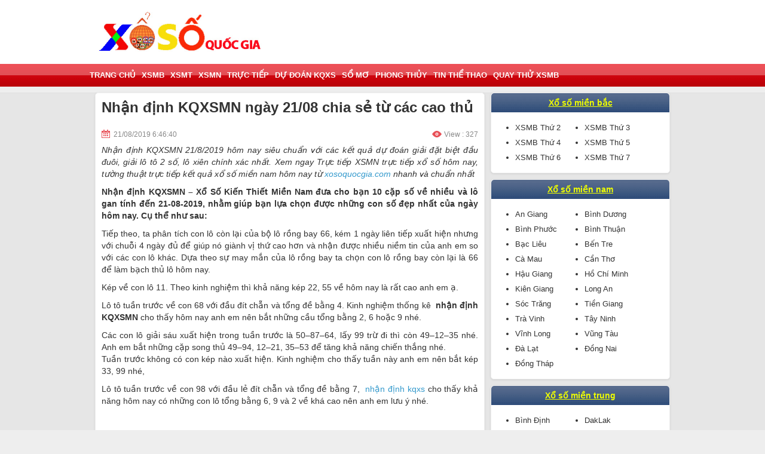

--- FILE ---
content_type: text/html; charset=UTF-8
request_url: https://xosoquocgia.com/nhan-dinh-kqxsmn-ngay-21-08-chia-se-tu-cac-cao-thu/
body_size: 11493
content:
<!DOCTYPE html>
<html lang="vi-VN">
<head>
    <meta name="viewport" content="width=device-width, initial-scale=1, maximum-scale=1">
    <link href="https://xosoquocgia.com/wp-content/themes/bongdaxoso/css/xsmn.min.css" rel="stylesheet">
    <style>
        #aswift_3_anchor {
            opacity: 1 !important;
            overflow: visible !important
        }

        #aswift_4_anchor {
            opacity: 1 !important;
            overflow: visible !important
        }
    </style>
    <style>
        #aswift_5_anchor {
            opacity: 1 !important;
            overflow: visible !important
        }
    </style>
    <meta name='robots' content='index, follow, max-image-preview:large, max-snippet:-1, max-video-preview:-1' />
	<style>img:is([sizes="auto" i], [sizes^="auto," i]) { contain-intrinsic-size: 3000px 1500px }</style>
	
	<!-- This site is optimized with the Yoast SEO Premium plugin v21.5 (Yoast SEO v21.5) - https://yoast.com/wordpress/plugins/seo/ -->
	<title>Nhận định KQXSMN ngày 21/08 chia sẻ từ các cao thủ</title>
	<meta name="description" content="Nhận định KQXSMN ngày 21/08 chia sẻ từ các cao thủ, Xem ngay Trực tiếp XSMN trực tiếp xổ số hôm nay, tường thuật trực tiếp kết quả xổ số miền nam hôm nay nhanh và chuẩn nhất" />
	<link rel="canonical" href="https://xosoquocgia.com/nhan-dinh-kqxsmn-ngay-21-08-chia-se-tu-cac-cao-thu/" />
	<meta property="og:locale" content="vi_VN" />
	<meta property="og:type" content="article" />
	<meta property="og:title" content="Nhận định KQXSMN ngày 21/08 chia sẻ từ các cao thủ" />
	<meta property="og:description" content="Nhận định KQXSMN ngày 21/08 chia sẻ từ các cao thủ, Xem ngay Trực tiếp XSMN trực tiếp xổ số hôm nay, tường thuật trực tiếp kết quả xổ số miền nam hôm nay nhanh và chuẩn nhất" />
	<meta property="og:url" content="https://xosoquocgia.com/nhan-dinh-kqxsmn-ngay-21-08-chia-se-tu-cac-cao-thu/" />
	<meta property="og:site_name" content="Xổ Số Quốc Gia" />
	<meta property="article:published_time" content="2019-08-21T11:40:46+00:00" />
	<meta property="article:modified_time" content="2019-08-26T10:25:10+00:00" />
<meta property="og:image:secure_url" content="https://xosoquocgia.com/wp-content/uploads/2019/08/MIỀN-NAM-19.jpg" />
	<meta property="og:image" content="https://xosoquocgia.com/wp-content/uploads/2019/08/MIỀN-NAM-19.jpg" />
	<meta property="og:image:width" content="600" />
	<meta property="og:image:height" content="450" />
	<meta property="og:image:type" content="image/jpeg" />
	<meta name="author" content="dongla" />
	<meta name="twitter:card" content="summary_large_image" />
	<meta name="twitter:label1" content="Được viết bởi" />
	<meta name="twitter:data1" content="dongla" />
	<meta name="twitter:label2" content="Ước tính thời gian đọc" />
	<meta name="twitter:data2" content="4 phút" />
	<!-- / Yoast SEO Premium plugin. -->


<link rel="alternate" type="application/rss+xml" title="Dòng thông tin Xổ Số Quốc Gia &raquo;" href="https://xosoquocgia.com/feed/" />
<link rel="alternate" type="application/rss+xml" title="Xổ Số Quốc Gia &raquo; Dòng bình luận" href="https://xosoquocgia.com/comments/feed/" />
<link rel="alternate" type="application/rss+xml" title="Xổ Số Quốc Gia &raquo; Nhận định KQXSMN ngày 21/08 chia sẻ từ các cao thủ Dòng bình luận" href="https://xosoquocgia.com/nhan-dinh-kqxsmn-ngay-21-08-chia-se-tu-cac-cao-thu/feed/" />
<script type="text/javascript">
/* <![CDATA[ */
window._wpemojiSettings = {"baseUrl":"https:\/\/s.w.org\/images\/core\/emoji\/16.0.1\/72x72\/","ext":".png","svgUrl":"https:\/\/s.w.org\/images\/core\/emoji\/16.0.1\/svg\/","svgExt":".svg","source":{"concatemoji":"https:\/\/xosoquocgia.com\/wp-includes\/js\/wp-emoji-release.min.js?ver=6.8.3"}};
/*! This file is auto-generated */
!function(s,n){var o,i,e;function c(e){try{var t={supportTests:e,timestamp:(new Date).valueOf()};sessionStorage.setItem(o,JSON.stringify(t))}catch(e){}}function p(e,t,n){e.clearRect(0,0,e.canvas.width,e.canvas.height),e.fillText(t,0,0);var t=new Uint32Array(e.getImageData(0,0,e.canvas.width,e.canvas.height).data),a=(e.clearRect(0,0,e.canvas.width,e.canvas.height),e.fillText(n,0,0),new Uint32Array(e.getImageData(0,0,e.canvas.width,e.canvas.height).data));return t.every(function(e,t){return e===a[t]})}function u(e,t){e.clearRect(0,0,e.canvas.width,e.canvas.height),e.fillText(t,0,0);for(var n=e.getImageData(16,16,1,1),a=0;a<n.data.length;a++)if(0!==n.data[a])return!1;return!0}function f(e,t,n,a){switch(t){case"flag":return n(e,"\ud83c\udff3\ufe0f\u200d\u26a7\ufe0f","\ud83c\udff3\ufe0f\u200b\u26a7\ufe0f")?!1:!n(e,"\ud83c\udde8\ud83c\uddf6","\ud83c\udde8\u200b\ud83c\uddf6")&&!n(e,"\ud83c\udff4\udb40\udc67\udb40\udc62\udb40\udc65\udb40\udc6e\udb40\udc67\udb40\udc7f","\ud83c\udff4\u200b\udb40\udc67\u200b\udb40\udc62\u200b\udb40\udc65\u200b\udb40\udc6e\u200b\udb40\udc67\u200b\udb40\udc7f");case"emoji":return!a(e,"\ud83e\udedf")}return!1}function g(e,t,n,a){var r="undefined"!=typeof WorkerGlobalScope&&self instanceof WorkerGlobalScope?new OffscreenCanvas(300,150):s.createElement("canvas"),o=r.getContext("2d",{willReadFrequently:!0}),i=(o.textBaseline="top",o.font="600 32px Arial",{});return e.forEach(function(e){i[e]=t(o,e,n,a)}),i}function t(e){var t=s.createElement("script");t.src=e,t.defer=!0,s.head.appendChild(t)}"undefined"!=typeof Promise&&(o="wpEmojiSettingsSupports",i=["flag","emoji"],n.supports={everything:!0,everythingExceptFlag:!0},e=new Promise(function(e){s.addEventListener("DOMContentLoaded",e,{once:!0})}),new Promise(function(t){var n=function(){try{var e=JSON.parse(sessionStorage.getItem(o));if("object"==typeof e&&"number"==typeof e.timestamp&&(new Date).valueOf()<e.timestamp+604800&&"object"==typeof e.supportTests)return e.supportTests}catch(e){}return null}();if(!n){if("undefined"!=typeof Worker&&"undefined"!=typeof OffscreenCanvas&&"undefined"!=typeof URL&&URL.createObjectURL&&"undefined"!=typeof Blob)try{var e="postMessage("+g.toString()+"("+[JSON.stringify(i),f.toString(),p.toString(),u.toString()].join(",")+"));",a=new Blob([e],{type:"text/javascript"}),r=new Worker(URL.createObjectURL(a),{name:"wpTestEmojiSupports"});return void(r.onmessage=function(e){c(n=e.data),r.terminate(),t(n)})}catch(e){}c(n=g(i,f,p,u))}t(n)}).then(function(e){for(var t in e)n.supports[t]=e[t],n.supports.everything=n.supports.everything&&n.supports[t],"flag"!==t&&(n.supports.everythingExceptFlag=n.supports.everythingExceptFlag&&n.supports[t]);n.supports.everythingExceptFlag=n.supports.everythingExceptFlag&&!n.supports.flag,n.DOMReady=!1,n.readyCallback=function(){n.DOMReady=!0}}).then(function(){return e}).then(function(){var e;n.supports.everything||(n.readyCallback(),(e=n.source||{}).concatemoji?t(e.concatemoji):e.wpemoji&&e.twemoji&&(t(e.twemoji),t(e.wpemoji)))}))}((window,document),window._wpemojiSettings);
/* ]]> */
</script>
<style id='wp-emoji-styles-inline-css' type='text/css'>

	img.wp-smiley, img.emoji {
		display: inline !important;
		border: none !important;
		box-shadow: none !important;
		height: 1em !important;
		width: 1em !important;
		margin: 0 0.07em !important;
		vertical-align: -0.1em !important;
		background: none !important;
		padding: 0 !important;
	}
</style>
<link rel='stylesheet' id='wp-block-library-css' href='https://xosoquocgia.com/wp-includes/css/dist/block-library/style.min.css?ver=6.8.3' type='text/css' media='all' />
<style id='classic-theme-styles-inline-css' type='text/css'>
/*! This file is auto-generated */
.wp-block-button__link{color:#fff;background-color:#32373c;border-radius:9999px;box-shadow:none;text-decoration:none;padding:calc(.667em + 2px) calc(1.333em + 2px);font-size:1.125em}.wp-block-file__button{background:#32373c;color:#fff;text-decoration:none}
</style>
<style id='global-styles-inline-css' type='text/css'>
:root{--wp--preset--aspect-ratio--square: 1;--wp--preset--aspect-ratio--4-3: 4/3;--wp--preset--aspect-ratio--3-4: 3/4;--wp--preset--aspect-ratio--3-2: 3/2;--wp--preset--aspect-ratio--2-3: 2/3;--wp--preset--aspect-ratio--16-9: 16/9;--wp--preset--aspect-ratio--9-16: 9/16;--wp--preset--color--black: #000000;--wp--preset--color--cyan-bluish-gray: #abb8c3;--wp--preset--color--white: #ffffff;--wp--preset--color--pale-pink: #f78da7;--wp--preset--color--vivid-red: #cf2e2e;--wp--preset--color--luminous-vivid-orange: #ff6900;--wp--preset--color--luminous-vivid-amber: #fcb900;--wp--preset--color--light-green-cyan: #7bdcb5;--wp--preset--color--vivid-green-cyan: #00d084;--wp--preset--color--pale-cyan-blue: #8ed1fc;--wp--preset--color--vivid-cyan-blue: #0693e3;--wp--preset--color--vivid-purple: #9b51e0;--wp--preset--gradient--vivid-cyan-blue-to-vivid-purple: linear-gradient(135deg,rgba(6,147,227,1) 0%,rgb(155,81,224) 100%);--wp--preset--gradient--light-green-cyan-to-vivid-green-cyan: linear-gradient(135deg,rgb(122,220,180) 0%,rgb(0,208,130) 100%);--wp--preset--gradient--luminous-vivid-amber-to-luminous-vivid-orange: linear-gradient(135deg,rgba(252,185,0,1) 0%,rgba(255,105,0,1) 100%);--wp--preset--gradient--luminous-vivid-orange-to-vivid-red: linear-gradient(135deg,rgba(255,105,0,1) 0%,rgb(207,46,46) 100%);--wp--preset--gradient--very-light-gray-to-cyan-bluish-gray: linear-gradient(135deg,rgb(238,238,238) 0%,rgb(169,184,195) 100%);--wp--preset--gradient--cool-to-warm-spectrum: linear-gradient(135deg,rgb(74,234,220) 0%,rgb(151,120,209) 20%,rgb(207,42,186) 40%,rgb(238,44,130) 60%,rgb(251,105,98) 80%,rgb(254,248,76) 100%);--wp--preset--gradient--blush-light-purple: linear-gradient(135deg,rgb(255,206,236) 0%,rgb(152,150,240) 100%);--wp--preset--gradient--blush-bordeaux: linear-gradient(135deg,rgb(254,205,165) 0%,rgb(254,45,45) 50%,rgb(107,0,62) 100%);--wp--preset--gradient--luminous-dusk: linear-gradient(135deg,rgb(255,203,112) 0%,rgb(199,81,192) 50%,rgb(65,88,208) 100%);--wp--preset--gradient--pale-ocean: linear-gradient(135deg,rgb(255,245,203) 0%,rgb(182,227,212) 50%,rgb(51,167,181) 100%);--wp--preset--gradient--electric-grass: linear-gradient(135deg,rgb(202,248,128) 0%,rgb(113,206,126) 100%);--wp--preset--gradient--midnight: linear-gradient(135deg,rgb(2,3,129) 0%,rgb(40,116,252) 100%);--wp--preset--font-size--small: 13px;--wp--preset--font-size--medium: 20px;--wp--preset--font-size--large: 36px;--wp--preset--font-size--x-large: 42px;--wp--preset--spacing--20: 0.44rem;--wp--preset--spacing--30: 0.67rem;--wp--preset--spacing--40: 1rem;--wp--preset--spacing--50: 1.5rem;--wp--preset--spacing--60: 2.25rem;--wp--preset--spacing--70: 3.38rem;--wp--preset--spacing--80: 5.06rem;--wp--preset--shadow--natural: 6px 6px 9px rgba(0, 0, 0, 0.2);--wp--preset--shadow--deep: 12px 12px 50px rgba(0, 0, 0, 0.4);--wp--preset--shadow--sharp: 6px 6px 0px rgba(0, 0, 0, 0.2);--wp--preset--shadow--outlined: 6px 6px 0px -3px rgba(255, 255, 255, 1), 6px 6px rgba(0, 0, 0, 1);--wp--preset--shadow--crisp: 6px 6px 0px rgba(0, 0, 0, 1);}:where(.is-layout-flex){gap: 0.5em;}:where(.is-layout-grid){gap: 0.5em;}body .is-layout-flex{display: flex;}.is-layout-flex{flex-wrap: wrap;align-items: center;}.is-layout-flex > :is(*, div){margin: 0;}body .is-layout-grid{display: grid;}.is-layout-grid > :is(*, div){margin: 0;}:where(.wp-block-columns.is-layout-flex){gap: 2em;}:where(.wp-block-columns.is-layout-grid){gap: 2em;}:where(.wp-block-post-template.is-layout-flex){gap: 1.25em;}:where(.wp-block-post-template.is-layout-grid){gap: 1.25em;}.has-black-color{color: var(--wp--preset--color--black) !important;}.has-cyan-bluish-gray-color{color: var(--wp--preset--color--cyan-bluish-gray) !important;}.has-white-color{color: var(--wp--preset--color--white) !important;}.has-pale-pink-color{color: var(--wp--preset--color--pale-pink) !important;}.has-vivid-red-color{color: var(--wp--preset--color--vivid-red) !important;}.has-luminous-vivid-orange-color{color: var(--wp--preset--color--luminous-vivid-orange) !important;}.has-luminous-vivid-amber-color{color: var(--wp--preset--color--luminous-vivid-amber) !important;}.has-light-green-cyan-color{color: var(--wp--preset--color--light-green-cyan) !important;}.has-vivid-green-cyan-color{color: var(--wp--preset--color--vivid-green-cyan) !important;}.has-pale-cyan-blue-color{color: var(--wp--preset--color--pale-cyan-blue) !important;}.has-vivid-cyan-blue-color{color: var(--wp--preset--color--vivid-cyan-blue) !important;}.has-vivid-purple-color{color: var(--wp--preset--color--vivid-purple) !important;}.has-black-background-color{background-color: var(--wp--preset--color--black) !important;}.has-cyan-bluish-gray-background-color{background-color: var(--wp--preset--color--cyan-bluish-gray) !important;}.has-white-background-color{background-color: var(--wp--preset--color--white) !important;}.has-pale-pink-background-color{background-color: var(--wp--preset--color--pale-pink) !important;}.has-vivid-red-background-color{background-color: var(--wp--preset--color--vivid-red) !important;}.has-luminous-vivid-orange-background-color{background-color: var(--wp--preset--color--luminous-vivid-orange) !important;}.has-luminous-vivid-amber-background-color{background-color: var(--wp--preset--color--luminous-vivid-amber) !important;}.has-light-green-cyan-background-color{background-color: var(--wp--preset--color--light-green-cyan) !important;}.has-vivid-green-cyan-background-color{background-color: var(--wp--preset--color--vivid-green-cyan) !important;}.has-pale-cyan-blue-background-color{background-color: var(--wp--preset--color--pale-cyan-blue) !important;}.has-vivid-cyan-blue-background-color{background-color: var(--wp--preset--color--vivid-cyan-blue) !important;}.has-vivid-purple-background-color{background-color: var(--wp--preset--color--vivid-purple) !important;}.has-black-border-color{border-color: var(--wp--preset--color--black) !important;}.has-cyan-bluish-gray-border-color{border-color: var(--wp--preset--color--cyan-bluish-gray) !important;}.has-white-border-color{border-color: var(--wp--preset--color--white) !important;}.has-pale-pink-border-color{border-color: var(--wp--preset--color--pale-pink) !important;}.has-vivid-red-border-color{border-color: var(--wp--preset--color--vivid-red) !important;}.has-luminous-vivid-orange-border-color{border-color: var(--wp--preset--color--luminous-vivid-orange) !important;}.has-luminous-vivid-amber-border-color{border-color: var(--wp--preset--color--luminous-vivid-amber) !important;}.has-light-green-cyan-border-color{border-color: var(--wp--preset--color--light-green-cyan) !important;}.has-vivid-green-cyan-border-color{border-color: var(--wp--preset--color--vivid-green-cyan) !important;}.has-pale-cyan-blue-border-color{border-color: var(--wp--preset--color--pale-cyan-blue) !important;}.has-vivid-cyan-blue-border-color{border-color: var(--wp--preset--color--vivid-cyan-blue) !important;}.has-vivid-purple-border-color{border-color: var(--wp--preset--color--vivid-purple) !important;}.has-vivid-cyan-blue-to-vivid-purple-gradient-background{background: var(--wp--preset--gradient--vivid-cyan-blue-to-vivid-purple) !important;}.has-light-green-cyan-to-vivid-green-cyan-gradient-background{background: var(--wp--preset--gradient--light-green-cyan-to-vivid-green-cyan) !important;}.has-luminous-vivid-amber-to-luminous-vivid-orange-gradient-background{background: var(--wp--preset--gradient--luminous-vivid-amber-to-luminous-vivid-orange) !important;}.has-luminous-vivid-orange-to-vivid-red-gradient-background{background: var(--wp--preset--gradient--luminous-vivid-orange-to-vivid-red) !important;}.has-very-light-gray-to-cyan-bluish-gray-gradient-background{background: var(--wp--preset--gradient--very-light-gray-to-cyan-bluish-gray) !important;}.has-cool-to-warm-spectrum-gradient-background{background: var(--wp--preset--gradient--cool-to-warm-spectrum) !important;}.has-blush-light-purple-gradient-background{background: var(--wp--preset--gradient--blush-light-purple) !important;}.has-blush-bordeaux-gradient-background{background: var(--wp--preset--gradient--blush-bordeaux) !important;}.has-luminous-dusk-gradient-background{background: var(--wp--preset--gradient--luminous-dusk) !important;}.has-pale-ocean-gradient-background{background: var(--wp--preset--gradient--pale-ocean) !important;}.has-electric-grass-gradient-background{background: var(--wp--preset--gradient--electric-grass) !important;}.has-midnight-gradient-background{background: var(--wp--preset--gradient--midnight) !important;}.has-small-font-size{font-size: var(--wp--preset--font-size--small) !important;}.has-medium-font-size{font-size: var(--wp--preset--font-size--medium) !important;}.has-large-font-size{font-size: var(--wp--preset--font-size--large) !important;}.has-x-large-font-size{font-size: var(--wp--preset--font-size--x-large) !important;}
:where(.wp-block-post-template.is-layout-flex){gap: 1.25em;}:where(.wp-block-post-template.is-layout-grid){gap: 1.25em;}
:where(.wp-block-columns.is-layout-flex){gap: 2em;}:where(.wp-block-columns.is-layout-grid){gap: 2em;}
:root :where(.wp-block-pullquote){font-size: 1.5em;line-height: 1.6;}
</style>
<link rel='stylesheet' id='devson-style-css' href='https://xosoquocgia.com/wp-content/themes/bongdaxoso/style.css?ver=6.8.3' type='text/css' media='all' />
<link rel='stylesheet' id='wp-pagenavi-css' href='https://xosoquocgia.com/wp-content/plugins/wp-pagenavi/pagenavi-css.css?ver=2.70' type='text/css' media='all' />
<script type="text/javascript" src="https://xosoquocgia.com/wp-includes/js/jquery/jquery.min.js?ver=3.7.1" id="jquery-core-js"></script>
<script type="text/javascript" src="https://xosoquocgia.com/wp-includes/js/jquery/jquery-migrate.min.js?ver=3.4.1" id="jquery-migrate-js"></script>
<script type="text/javascript" id="my_loadmore-js-extra">
/* <![CDATA[ */
var misha_loadmore_params = {"ajaxurl":"https:\/\/xosoquocgia.com\/wp-admin\/admin-ajax.php","posts":"{\"page\":0,\"name\":\"nhan-dinh-kqxsmn-ngay-21-08-chia-se-tu-cac-cao-thu\",\"error\":\"\",\"m\":\"\",\"p\":0,\"post_parent\":\"\",\"subpost\":\"\",\"subpost_id\":\"\",\"attachment\":\"\",\"attachment_id\":0,\"pagename\":\"\",\"page_id\":0,\"second\":\"\",\"minute\":\"\",\"hour\":\"\",\"day\":0,\"monthnum\":0,\"year\":0,\"w\":0,\"category_name\":\"\",\"tag\":\"\",\"cat\":\"\",\"tag_id\":\"\",\"author\":\"\",\"author_name\":\"\",\"feed\":\"\",\"tb\":\"\",\"paged\":0,\"meta_key\":\"\",\"meta_value\":\"\",\"preview\":\"\",\"s\":\"\",\"sentence\":\"\",\"title\":\"\",\"fields\":\"all\",\"menu_order\":\"\",\"embed\":\"\",\"category__in\":[],\"category__not_in\":[],\"category__and\":[],\"post__in\":[],\"post__not_in\":[],\"post_name__in\":[],\"tag__in\":[],\"tag__not_in\":[],\"tag__and\":[],\"tag_slug__in\":[],\"tag_slug__and\":[],\"post_parent__in\":[],\"post_parent__not_in\":[],\"author__in\":[],\"author__not_in\":[],\"search_columns\":[],\"ignore_sticky_posts\":false,\"suppress_filters\":false,\"cache_results\":true,\"update_post_term_cache\":true,\"update_menu_item_cache\":false,\"lazy_load_term_meta\":true,\"update_post_meta_cache\":true,\"post_type\":\"\",\"posts_per_page\":20,\"nopaging\":false,\"comments_per_page\":\"50\",\"no_found_rows\":false,\"order\":\"DESC\"}","current_page":"1","max_page":"0"};
/* ]]> */
</script>
<script type="text/javascript" src="https://xosoquocgia.com/wp-content/themes/bongdaxoso/js/customizer.js?ver=6.8.3" id="my_loadmore-js"></script>
<link rel="https://api.w.org/" href="https://xosoquocgia.com/wp-json/" /><link rel="alternate" title="JSON" type="application/json" href="https://xosoquocgia.com/wp-json/wp/v2/posts/129" /><link rel="EditURI" type="application/rsd+xml" title="RSD" href="https://xosoquocgia.com/xmlrpc.php?rsd" />
<meta name="generator" content="WordPress 6.8.3" />
<link rel='shortlink' href='https://xosoquocgia.com/?p=129' />
<link rel="alternate" title="oNhúng (JSON)" type="application/json+oembed" href="https://xosoquocgia.com/wp-json/oembed/1.0/embed?url=https%3A%2F%2Fxosoquocgia.com%2Fnhan-dinh-kqxsmn-ngay-21-08-chia-se-tu-cac-cao-thu%2F" />
<link rel="alternate" title="oNhúng (XML)" type="text/xml+oembed" href="https://xosoquocgia.com/wp-json/oembed/1.0/embed?url=https%3A%2F%2Fxosoquocgia.com%2Fnhan-dinh-kqxsmn-ngay-21-08-chia-se-tu-cac-cao-thu%2F&#038;format=xml" />


<!-- This site is optimized with the Schema plugin v1.7.9.6 - https://schema.press -->
<script type="application/ld+json">{"@context":"https:\/\/schema.org\/","@type":"BlogPosting","mainEntityOfPage":{"@type":"WebPage","@id":"https:\/\/xosoquocgia.com\/nhan-dinh-kqxsmn-ngay-21-08-chia-se-tu-cac-cao-thu\/"},"url":"https:\/\/xosoquocgia.com\/nhan-dinh-kqxsmn-ngay-21-08-chia-se-tu-cac-cao-thu\/","headline":"Nhận định KQXSMN ngày 21\/08 chia sẻ từ các cao thủ","datePublished":"2019-08-21T18:40:46+07:00","dateModified":"2019-08-26T17:25:10+07:00","publisher":{"@type":"Organization","@id":"https:\/\/xosoquocgia.com\/#organization","name":"Xổ số quốc gia","logo":{"@type":"ImageObject","url":"https:\/\/xosoquocgia.com\/wp-content\/uploads\/2019\/08\/xs-quốc-gia.png","width":600,"height":60}},"image":{"@type":"ImageObject","url":"https:\/\/xosoquocgia.com\/wp-content\/uploads\/2019\/08\/MIỀN-NAM-19.jpg","width":696,"height":450},"articleSection":"Dự đoán Kqxs","description":"Nhận định KQXSMN 21\/8\/2019 hôm nay siêu chuẩn với các kết quả dự đoán giải đặt biệt đầu đuôi, giải lô tô 2 số, lô xiên chính xác nhất. Xem ngay Trực tiếp XSMN trực tiếp xổ số hôm nay, tường thuật trực tiếp kết quả xổ số miền nam hôm nay từ xosoquocgia.com nhanh và chuẩn nhất","author":{"@type":"Person","name":"dongla","url":"https:\/\/xosoquocgia.com\/author\/dongla\/","image":{"@type":"ImageObject","url":"https:\/\/secure.gravatar.com\/avatar\/b2b97b04e6bc4bc0498328020d5deb956a967a22d9c43b60181cf5ed83e6b384?s=96&d=mm&r=g","height":96,"width":96}}}</script>

<link rel="pingback" href="https://xosoquocgia.com/xmlrpc.php"><link rel="icon" href="https://xosoquocgia.com/wp-content/uploads/2022/02/cropped-xs-quoc-gia-32x32.png" sizes="32x32" />
<link rel="icon" href="https://xosoquocgia.com/wp-content/uploads/2022/02/cropped-xs-quoc-gia-192x192.png" sizes="192x192" />
<link rel="apple-touch-icon" href="https://xosoquocgia.com/wp-content/uploads/2022/02/cropped-xs-quoc-gia-180x180.png" />
<meta name="msapplication-TileImage" content="https://xosoquocgia.com/wp-content/uploads/2022/02/cropped-xs-quoc-gia-270x270.png" />
	<!-- Global site tag (gtag.js) - Google Analytics -->
    <script async src="https://www.googletagmanager.com/gtag/js?id=UA-146612386-1"></script>
    <script>
      window.dataLayer = window.dataLayer || [];
      function gtag(){dataLayer.push(arguments);}
      gtag('js', new Date());
    
      gtag('config', 'UA-146612386-1');
    </script>
	<meta name="google-site-verification" content="KCs6a1EoZcqmR6fYGCzzrUK9eIq5gLUZ7DuZ_tW9CCQ" />
</head>
<body cz-shortcut-listen="true">
<header>
		<h1 class="txt-top"><strong></strong></h1>
    <div class="main clearfix">
        <div class="fl">
            <a href="https://xosoquocgia.com" title="Trang chủ" class="txt-logo"><img src="https://xosoquocgia.com/wp-content/uploads/2019/08/Untitled-1.jpg"></a>
        </div>
    </div>

</header>
<nav id="nav" class="">
    <div class="main clearfix">
        <button class="navbar-toggle collapsed" type="button"><span class="icon-bar"></span><span class="icon-bar"></span><span class="icon-bar"></span></button>
        <ul id="list-cate" class="list-unstyle clearfix"><li id="menu-item-60" class="menu-item menu-item-type-custom menu-item-object-custom menu-item-home menu-item-60 fl"><a href="https://xosoquocgia.com/">Trang chủ</a></li>
<li id="menu-item-36" class="menu-item menu-item-type-post_type menu-item-object-page menu-item-36 fl"><a href="https://xosoquocgia.com/xsmb-xo-so-mien-bac/">XSMB</a></li>
<li id="menu-item-34" class="menu-item menu-item-type-post_type menu-item-object-page menu-item-34 fl"><a href="https://xosoquocgia.com/xsmt-xo-so-mien-trung/">XSMT</a></li>
<li id="menu-item-35" class="menu-item menu-item-type-post_type menu-item-object-page menu-item-35 fl"><a href="https://xosoquocgia.com/xsmn-xo-so-mien-nam/">XSMN</a></li>
<li id="menu-item-33" class="menu-item menu-item-type-post_type menu-item-object-page menu-item-33 fl"><a href="https://xosoquocgia.com/truc-tiep/">Trực Tiếp</a></li>
<li id="menu-item-58" class="menu-item menu-item-type-taxonomy menu-item-object-category current-post-ancestor current-menu-parent current-post-parent menu-item-58 fl"><a href="https://xosoquocgia.com/nhan-dinh-kqxs/">Dự đoán KQXS</a></li>
<li id="menu-item-59" class="menu-item menu-item-type-taxonomy menu-item-object-category menu-item-59 fl"><a href="https://xosoquocgia.com/so-mo/">Sổ Mơ</a></li>
<li id="menu-item-117" class="menu-item menu-item-type-taxonomy menu-item-object-category menu-item-117 fl"><a href="https://xosoquocgia.com/phong-thuy/">Phong thủy</a></li>
<li id="menu-item-118" class="menu-item menu-item-type-taxonomy menu-item-object-category menu-item-118 fl"><a href="https://xosoquocgia.com/tin-the-thao/">Tin thể thao</a></li>
<li id="menu-item-1112" class="menu-item menu-item-type-post_type menu-item-object-page menu-item-1112 fl"><a href="https://xosoquocgia.com/quay-thu-xsmb/">Quay thử XSMB</a></li>
</ul>    </div>
</nav>
<script>
	jQuery(document).ready(function(){
	  $(".navbar-toggle.collapsed").click(function(){
		$("#list-cate").toggle();
	  });
	});
</script>    <div class="main">
    <div class="col-l">

        <div class="box content-detail">

            <div class="news-title"><h1 class="bold">Nhận định KQXSMN ngày 21/08 chia sẻ từ các cao thủ</h1></div>
            <div class="box-adv-content" align="center">
                <span style="display:inline-block">
                                    </span>
            </div>
            <div class="clearfix info-post">
                <time class="fl"><em class="ic-lock"></em>21/08/2019 6:46:40</time>
				                <span class="fr view"><em class="ic-views"></em>View : 327</span>
            </div>
            <div>

                <div id="text-content" class="text-detail paragraph single_detal">
                                        <p><em>Nhận định KQXSMN 21/8/2019 hôm nay siêu chuẩn với các kết quả dự đoán giải đặt biệt đầu đuôi, giải lô tô 2 số, lô xiên chính xác nhất. Xem ngay Trực tiếp XSMN trực tiếp xổ số hôm nay, tường thuật trực tiếp kết quả xổ số miền nam hôm nay từ <a href="https://xosoquocgia.com">xosoquocgia.com</a> nhanh và chuẩn nhất</em></p>
<p><strong>Nhận định KQXSMN &#8211; Xổ Số Kiến Thiết Miền Nam đưa cho bạn 10 cặp số về nhiều và lô gan tính đến 21-08-2019, nhằm giúp bạn lựa chọn được những con số đẹp nhất của ngày hôm nay. Cụ thể như sau:</strong></p>
<p>Tiếp theo, ta phân tích con lô còn lại của bộ lô rồng bay 66, kém 1 ngày liên tiếp xuất hiện nhưng với chuỗi 4 ngày đủ để giúp nó giành vị thứ cao hơn và nhận được nhiều niềm tin của anh em so với các con lô khác. Dựa theo sự may mắn của lô rồng bay ta chọn con lô rồng bay còn lại là 66 để làm bạch thủ lô hôm nay.</p>
<p>Kép về con lô 11. Theo kinh nghiệm thì khả năng kép 22, 55 về hôm nay là rất cao anh em ạ.</p>
<p>Lô tô tuần trước về con 68 với đầu đít chẵn và tổng đề bằng 4. Kinh nghiệm thống kê  <strong>nhận định KQXSMN</strong> cho thấy hôm nay anh em nên bắt những cầu tổng bằng 2, 6 hoặc 9 nhé.</p>
<p>Các con lô giải sáu xuất hiện trong tuần trước là 50–87–64, lấy 99 trừ đi thì còn 49–12–35 nhé. Anh em bắt những cặp song thủ 49–94, 12–21, 35–53 để tăng khả năng chiến thắng nhé.<br />
Tuần trước không có con kép nào xuất hiện. Kinh nghiệm cho thấy tuần này anh em nên bắt kép 33, 99 nhé,</p>
<p>Lô tô tuần trước về con 98 với đầu lẻ đít chẵn và tổng đề bằng 7,  <a href="https://xosoquocgia.com/category/nhan-dinh-kqxs/">nhận định kqxs</a> cho thấy khả năng hôm nay có những con lô tổng bằng 6, 9 và 2 về khá cao nên anh em lưu ý nhé.</p>
<p>&nbsp;</p>
<figure id="attachment_131" aria-describedby="caption-attachment-131" style="width: 600px" class="wp-caption aligncenter"><img fetchpriority="high" decoding="async" class="size-full wp-image-131" src="https://xosoquocgia.com/wp-content/uploads/2019/08/screen-shot-2019-08-20-at-90126-pmpng1566309724.png" alt="Nhận định KQXSMN ngày 21/08 chia sẻ từ các cao thủ" width="600" height="450" srcset="https://xosoquocgia.com/wp-content/uploads/2019/08/screen-shot-2019-08-20-at-90126-pmpng1566309724.png 600w, https://xosoquocgia.com/wp-content/uploads/2019/08/screen-shot-2019-08-20-at-90126-pmpng1566309724-300x225.png 300w" sizes="(max-width: 600px) 100vw, 600px" /><figcaption id="caption-attachment-131" class="wp-caption-text">Nhận định KQXSMN ngày 21/08 chia sẻ từ các cao thủ</figcaption></figure>
<h2>Thống kê nhận định KQXSMN ngày 21/08/2019 từ các chuyên gia :</h2>
<p>– Thống kê kết quả XSDN:<br />
+ Loto gan: 12 – 96 – 93 – 68 – 10<br />
+ Cặp số về nhiều nhất: 39 – 32 – 67 – 43 – 61</p>
<p>– Thống kê kết quả XSCT:<br />
+ Loto gan: 41 – 27 – 00 – 40 – 43<br />
+ Cặp số về nhiều nhất: 64 – 49 – 15 – 77 – 48</p>
<p>– Thống kê kết quả xổ số Sóc Trăng:<br />
+ Loto gan: 94 – 78 – 58 – 47 – 38<br />
+ Cặp số về nhiều nhất: 66 – 40 – 77 – 68 – 10</p>
<h2>Chốt số nhận định KQXSMN 21/8/2019</h2>
<p><em>Xổ số Đồng Nai</em><br />
Bạch thủ lô: 71, 31<br />
Song thủ lô: 31-13, 20-02<br />
Kép: 88, 55<br />
dàn số: 12, 14, 15, 52, 54, 56, 61, 65, 66, 69</p>
<p><em>Xổ số Cần Thơ</em><br />
Bạch thủ lô: 62, 71<br />
Song thủ lô: 79-97, 56-65<br />
Kép: 33, 66<br />
dàn số: 83, 84, 86, 61, 65, 67, 12, 14, 15, 10</p>
<p><em>XS Sóc Trăng</em><br />
Bạch thủ lô: 69, 91<br />
Song thủ lô: 35-53, 57-75<br />
Kép: 55, 77<br />
dàn số: 72, 76, 78, 41, 43, 45, 61, 65, 66, 69</p>
<p>XSMN hay KQXSMN được mở thưởng vào lúc 16h15&#8242; hàng ngày, <span style="text-decoration: underline;">nhận định KQXSMN</span>  hôm nay &#8211; trực tiếp Xổ số kiến thiết các tỉnh/ thành miền Nam hôm nay Nhanh và Chính xác .</p>
<p>Xem thêm thống kê miền Nam chính xác ngày 21/8/2019 để biết thêm chi tiết nhé Để kết quả dự đoán được chính xác. Bạn nên tham khảo lại kết quả Xổ Số Miền Nam các kỳ trước để có cơ sở so sánh và đưa ra quyết định chọn con số phù hợp, có cơ hội trúng giải cao nhất.</p>
<p style="font-weight: bold;font-style: italic;">"Các số liệu được đưa ra chỉ nhằm mục đích tham khảo. Tốt nhất, bạn hãy chọn các hình thức lô tô do Nhà nước cung cấp để đảm bảo an toàn và đóng góp cho lợi ích chung."</p>                </div>
            </div>
        </div>
		<div class="relation">
			<div style=" font-weight:bold;margin: 5px 0;">Tin liên quan</div>
			<ul>
							<li>
					<a href="https://xosoquocgia.com/nhan-dinh-kqxsmb-ngay-21-08-chuan-xac-tu-cac-chuyen-gia/" title="Nhận định KQXSMB ngày 21/08 chuẩn xác từ các chuyên gia">Nhận định KQXSMB ngày 21/08 chuẩn xác từ các chuyên gia</a>
				</li>
							<li>
					<a href="https://xosoquocgia.com/nhan-dinh-kqxs-mien-bac-ngay-05-08-xac-suat-trung-lon/" title="Nhận định KQXS Miền bắc ngày 05/08 xác suất trúng lớn">Nhận định KQXS Miền bắc ngày 05/08 xác suất trúng lớn</a>
				</li>
						</ul>
		</div>
    </div>
        
<aside class="col-r">
    <div class="box">
        <div class="title-r"><a class="title-a" href="https://xosoquocgia.com/xsmb/"><strong>Xổ số miền bắc</strong></a></div>
        <div class="lichquayhomnay">
            <ul class="list-citymn-cale clearfix">
                                <li>		<a title="xổ số miền bắc thứ 2" href="https://xosoquocgia.com/xsmb-xo-so-mien-bac-thu-2/">XSMB Thứ 2</a>
	</li>
                               <li>		<a title="xổ số miền bắc thứ 3" href="https://xosoquocgia.com/xsmb-xo-so-mien-bac-thu-3/">XSMB Thứ 3</a>
	</li>
                               <li>		<a title="xổ số miền bắc thứ 4" href="https://xosoquocgia.com/xsmb-xo-so-mien-bac-thu-4/">XSMB Thứ 4</a>
	</li>
                               <li>		<a title="xổ số miền bắc thứ 5" href="https://xosoquocgia.com/xsmb-xo-so-mien-bac-thu-5/">XSMB Thứ 5</a>
	</li>
                               <li>		<a title="xổ số miền bắc thứ 6" href="https://xosoquocgia.com/xsmb-xo-so-mien-bac-thu-6/">XSMB Thứ 6</a>
	</li>
                               <li>		<a title="xổ số miền bắc thứ 7" href="https://xosoquocgia.com/xsmb-xo-so-mien-bac-thu-7/">XSMB Thứ 7</a>
	</li>
               
            </ul>
        </div>
    </div>
    <div class="box">
        <div class="title-r"><a class="title-a" href="https://xosoquocgia.com/xsmn/"><strong>Xổ số miền nam</strong></a></div>
        <div class="lichquayhomnay">
            <ul class="list-citymn-cale clearfix">
                			<li><a class="smooth" href="https://xosoquocgia.com/xsag-kqsx-an-giang/" title="Xổ số An Giang">An Giang</a></li>
					<li><a class="smooth" href="https://xosoquocgia.com/xsbd-kqsx-binh-duong/" title="Xổ số Bình Dương">Bình Dương</a></li>
					<li><a class="smooth" href="https://xosoquocgia.com/xsbp-kqsx-binh-phuoc/" title="Xổ số Bình Phước">Bình Phước</a></li>
					<li><a class="smooth" href="https://xosoquocgia.com/xsbth-kqsx-binh-thuan/" title="Xổ số Bình Thuận">Bình Thuận</a></li>
					<li><a class="smooth" href="https://xosoquocgia.com/xsbl-kqsx-bac-lieu/" title="Xổ số Bạc Liêu">Bạc Liêu</a></li>
					<li><a class="smooth" href="https://xosoquocgia.com/xsbtr-kqsx-ben-tre/" title="Xổ số Bến Tre">Bến Tre</a></li>
					<li><a class="smooth" href="https://xosoquocgia.com/xscm-kqsx-ca-mau/" title="Xổ số Cà Mau">Cà Mau</a></li>
					<li><a class="smooth" href="https://xosoquocgia.com/xsct-kqsx-can-tho/" title="Xổ số Cần Thơ">Cần Thơ</a></li>
					<li><a class="smooth" href="https://xosoquocgia.com/xshg-kqsx-hau-giang/" title="Xổ số Hậu Giang">Hậu Giang</a></li>
					<li><a class="smooth" href="https://xosoquocgia.com/xshcm-kqsx-ho-chi-minh/" title="Xổ số Hồ Chí Minh">Hồ Chí Minh</a></li>
					<li><a class="smooth" href="https://xosoquocgia.com/xskg-kqsx-kien-giang/" title="Xổ số Kiên Giang">Kiên Giang</a></li>
					<li><a class="smooth" href="https://xosoquocgia.com/xsla-kqsx-long-an/" title="Xổ số Long An">Long An</a></li>
					<li><a class="smooth" href="https://xosoquocgia.com/xsst-kqsx-soc-trang/" title="Xổ số Sóc Trăng">Sóc Trăng</a></li>
					<li><a class="smooth" href="https://xosoquocgia.com/xstg-kqsx-tien-giang/" title="Xổ số Tiền Giang">Tiền Giang</a></li>
					<li><a class="smooth" href="https://xosoquocgia.com/xstv-kqsx-tra-vinh/" title="Xổ số Trà Vinh">Trà Vinh</a></li>
					<li><a class="smooth" href="https://xosoquocgia.com/xstn-kqsx-tay-ninh/" title="Xổ số Tây Ninh">Tây Ninh</a></li>
					<li><a class="smooth" href="https://xosoquocgia.com/xsvl-kqsx-vinh-long/" title="Xổ số Vĩnh Long">Vĩnh Long</a></li>
					<li><a class="smooth" href="https://xosoquocgia.com/xsvt-kqsx-vung-tau/" title="Xổ số Vũng Tàu">Vũng Tàu</a></li>
					<li><a class="smooth" href="https://xosoquocgia.com/xsdl-kqsx-da-lat/" title="Xổ số Đà Lạt">Đà Lạt</a></li>
					<li><a class="smooth" href="https://xosoquocgia.com/xsdn-kqsx-dong-nai/" title="Xổ số Đồng Nai">Đồng Nai</a></li>
					<li><a class="smooth" href="https://xosoquocgia.com/xsdt-kqsx-dong-thap/" title="Xổ số Đồng Tháp">Đồng Tháp</a></li>
		            </ul>
        </div>
    </div>
    <div class="box">
        <div class="title-r"><a class="title-a" href="https://xosoquocgia.com/xsmt/"><strong>Xổ số miền trung</strong></a></div>
        <div class="lichquayhomnay">
            <ul class="list-citymn-cale clearfix">
                			<li><a class="smooth" href="https://xosoquocgia.com/xsbdh-kqsx-binh-dinh/" title="Xổ số Bình Định">Bình Định</a></li>
					<li><a class="smooth" href="https://xosoquocgia.com/xsdlk-kqsx-daklak/" title="Xổ số DakLak">DakLak</a></li>
					<li><a class="smooth" href="https://xosoquocgia.com/xsgl-kqsx-gia-lai/" title="Xổ số Gia Lai">Gia Lai</a></li>
					<li><a class="smooth" href="https://xosoquocgia.com/xskh-kqsx-khanh-hoa/" title="Xổ số Khánh Hòa">Khánh Hòa</a></li>
					<li><a class="smooth" href="https://xosoquocgia.com/xskt-kqsx-kon-tum/" title="Xổ số Kon Tum">Kon Tum</a></li>
					<li><a class="smooth" href="https://xosoquocgia.com/xsnt-kqsx-ninh-thuan/" title="Xổ số Ninh Thuận">Ninh Thuận</a></li>
					<li><a class="smooth" href="https://xosoquocgia.com/xspy-kqsx-phu-yen/" title="Xổ số Phú Yên">Phú Yên</a></li>
					<li><a class="smooth" href="https://xosoquocgia.com/xsqb-kqsx-quang-binh/" title="Xổ số Quảng Bình">Quảng Bình</a></li>
					<li><a class="smooth" href="https://xosoquocgia.com/xsqnm-kqsx-quang-nam/" title="Xổ số Quảng Nam">Quảng Nam</a></li>
					<li><a class="smooth" href="https://xosoquocgia.com/xsqni-kqsx-quang-ngai/" title="Xổ số Quảng Ngãi">Quảng Ngãi</a></li>
					<li><a class="smooth" href="https://xosoquocgia.com/xsqt-kqsx-quang-tri/" title="Xổ số Quảng Trị">Quảng Trị</a></li>
					<li><a class="smooth" href="https://xosoquocgia.com/xstth-kqsx-thuathienhue/" title="Xổ số ThừaThiênHuế">ThừaThiênHuế</a></li>
					<li><a class="smooth" href="https://xosoquocgia.com/xsdng-kqsx-da-nang/" title="Xổ số Đà Nẵng">Đà Nẵng</a></li>
					<li><a class="smooth" href="https://xosoquocgia.com/xsdno-kqsx-dac-nong/" title="Xổ số Đắc Nông">Đắc Nông</a></li>
		            </ul>
        </div>
    </div>
    <div class="box">
        <div class="title-r"><a class="title-a" href="https://xosoquocgia.com/ket-qua-xo-so-ngay-17-01-2026/" title="Kết quả xổ số hôm qua"><strong>Kết quả xổ số hôm qua</strong></a></div>
        <div class="lichquayhomnay">
            <ul class="list-citymn-cale clearfix">
                <li><a href="https://xosoquocgia.com/xsmn-xo-so-mien-nam-ngay-17-01-2026/" title="XSMN hôm qua">XSMN hôm qua</a></li>
                <li><a href="https://xosoquocgia.com/xsmb-xo-so-mien-bac-ngay-17-01-2026/" title="XSMB hôm qua">XSMB hôm qua</a></li>
                <li><a href="https://xosoquocgia.com/xsmt-xo-so-mien-trung-ngay-17-01-2026/" title="XSMT hôm qua">XSMT hôm qua</a></li>
            </ul>
        </div>
    </div>
	<section id="text-3" class="widget widget_text">			<div class="textwidget"><ul>
<li>Xem <a title="dự đoán kết quả xổ số miền bắc chính xác nhất" href="https://xosodaiviet.mobi/du-doan-xo-so-mien-bac.html" target="_blank" rel="noopener">du doan kqxsmb</a> siêu chuẩn xác</li>
</ul>
</div>
		</section></aside>
    </div>
<div id="myModal" class="modal">
    <div class="modal-content">
        <div class="modal-header"><span class="modal-title">Thông báo</span><span id="modal-close" class="modal-close">×</span></div>
        <div class="modal-body">
            <p><span id="modal-body-data">Nhắc giờ quay sắp tới</span></p>
        </div>
        <div class="modal-footer"><a href="" target="_blank" class="btn btn-secondary" id="modal-secondary-btn">Chi tiết</a>
            <button type="button" class="btn btn-primary" id="modal-primary-btn">Đồng ý</button>
        </div>
    </div>
</div>
<footer>
    <div class="main clearfix">
        <div class="coppyr fl">
                    </div>
        <ul class="share-social list-unstyle fr">
                    </ul>
    </div>
	<div class="copyright">
		<p>©Copyright 2019 by https://xosoquocgia.com/. All right reserved</p><p>Liên kế hữu ích: Xem <a title="Kết quả xổ số miền Bắc hôm nay" href="https://xsmb.vn/" target="_blank" rel="noopener">SXMB</a> siêu nhanh | Trực tiếp <a title="Kết quả xổ số miền Bắc hôm nay" href="https://xsmb360.com/" target="_blank" rel="noopener">XSMB</a> | <a href="https://xosodaiviet.mobi/du-doan-xo-so.html" title="du doan xo so" target="_blank">du doan ba mien</a> | <a title="Kết quả xổ số miền Bắc hôm nay" href="https://sxmb.com/" target="_blank" rel="noopener">xổ số miền bắc</a> | <a href="https://sxmb.com/xspy-ket-qua-xo-so-phu-yen.html" title="Kết quả xổ số kiến thiết Phú Yên" target="_blank">XSKT Phú Yên</a> | <a href="https://xosodaiviet.mobi/xsbl-xo-so-bac-lieu.html" title="Kết quả xổ số Bạc Liêu hôm nay" target="_blank">xổ số bạc liêu</a> | <a href="https://lichthidau.com/nhan-dinh-keo-bong-da.html" title="Nhận định bóng đá - nhận định keonhacai" target="_blank">nhận định bóng đá hôm nay</a> | <a href="https://lichthidau.com/keo-bong-da-cup-c1-chau-au-c1.html" title="Tỷ lệ kèo Cúp C1 Châu Âu" target="_blank">kèo bóng đá c1</a> | <a href="https://xosodaiviet.mobi/soi-cau-mt-thu-6-xsnt.html" title="Dự đoán xổ số Ninh Thuận chính xác nhất" target="_blank">Dự đoán xổ số Ninh Thuận</a> | <a href="https://sxmb.com/quay-thu-xsgl-ket-qua-xo-so-gia-lai.html" title="quay thử xổ số gia lai hôm nay lấy may mắn" target="_blank">quay thử gia lai</a> | <a href="https://ketquabongda.com/vdqg-na-uy-511.html" title="Kết quả bóng đá giải vô địch quốc gia Na Uy" target="_blank">kqbd Na Uy</a> | <a href="https://sxmb.vn/" title="Kết quả xổ số miền Bắc hôm nay" target="_blank">kqxsmb</a> | <a href="https://sxmb.vn/soi-cau-bach-thu-xo-so-mien-bac-xsmb.html" title="soi cầu bạch thủ miền bắc miễn phí" target="_blank">soi cầu bạch thủ miền bắc miễn phí</a> | <a href="https://xosodaiviet.mobi/du-doan-xo-so-mien-bac.html" title="dự đoán xổ số miền bắc" target="_blank">dự đoán xsmb</a> | <a href="https://xosodaiviet.mobi/du-doan-xo-so-mien-nam.html" title="dự đoán xổ số miền nam chính xác 100" target="_blank">du doan mn</a>

	</div>
</footer>
<script type="speculationrules">
{"prefetch":[{"source":"document","where":{"and":[{"href_matches":"\/*"},{"not":{"href_matches":["\/wp-*.php","\/wp-admin\/*","\/wp-content\/uploads\/*","\/wp-content\/*","\/wp-content\/plugins\/*","\/wp-content\/themes\/bongdaxoso\/*","\/*\\?(.+)"]}},{"not":{"selector_matches":"a[rel~=\"nofollow\"]"}},{"not":{"selector_matches":".no-prefetch, .no-prefetch a"}}]},"eagerness":"conservative"}]}
</script>
<script type="text/javascript" src="https://xosoquocgia.com/wp-content/themes/bongdaxoso/js/navigation.js?ver=20151215" id="devson-navigation-js"></script>
<script type="text/javascript" src="https://xosoquocgia.com/wp-content/themes/bongdaxoso/js/skip-link-focus-fix.js?ver=20151215" id="devson-skip-link-focus-fix-js"></script>
<script type="text/javascript" src="https://xosoquocgia.com/wp-includes/js/comment-reply.min.js?ver=6.8.3" id="comment-reply-js" async="async" data-wp-strategy="async"></script>
<button onclick="topFunction()" id="go-top" title="Go to top" class="hidden">↑</button>
<script src="https://xosoquocgia.com/wp-content/themes/bongdaxoso/js/jquery.min.js?v=1467967033"></script>
<script src="https://xosoquocgia.com/wp-content/themes/bongdaxoso/js/xsmn.min.js?v=1554284849"></script>
<script src="https://xosoquocgia.com/wp-content/themes/bongdaxoso/js/countdown.js"></script>

<script defer src="https://static.cloudflareinsights.com/beacon.min.js/vcd15cbe7772f49c399c6a5babf22c1241717689176015" integrity="sha512-ZpsOmlRQV6y907TI0dKBHq9Md29nnaEIPlkf84rnaERnq6zvWvPUqr2ft8M1aS28oN72PdrCzSjY4U6VaAw1EQ==" data-cf-beacon='{"version":"2024.11.0","token":"801b581f420a455687598cc4a799460f","r":1,"server_timing":{"name":{"cfCacheStatus":true,"cfEdge":true,"cfExtPri":true,"cfL4":true,"cfOrigin":true,"cfSpeedBrain":true},"location_startswith":null}}' crossorigin="anonymous"></script>
</body>
</html>